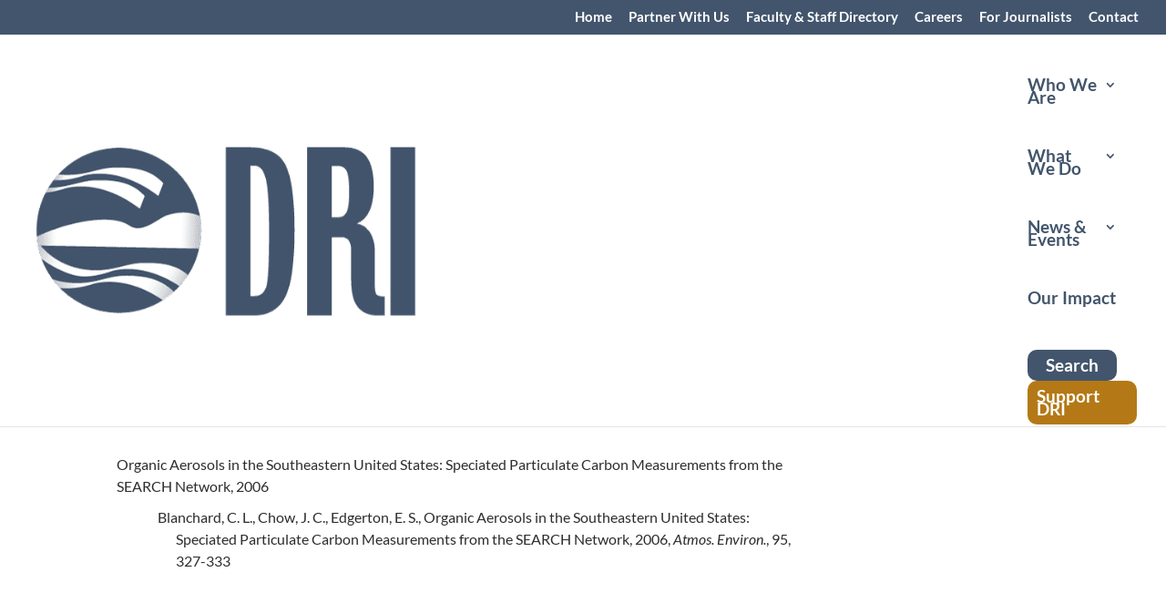

--- FILE ---
content_type: text/plain; charset=utf-8
request_url: https://directory.cookieyes.com/api/v1/ip
body_size: 0
content:
{"ip":"18.117.127.43","country":"US","country_name":"United States","region_code":"OH","in_eu":false,"continent":"NA"}